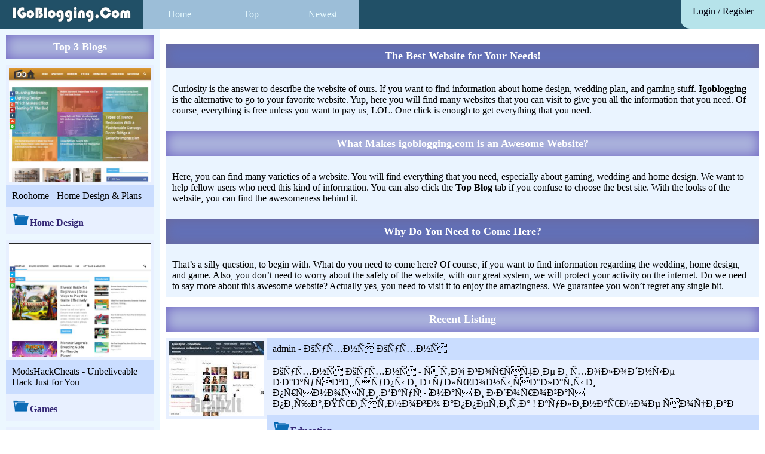

--- FILE ---
content_type: text/html; charset=UTF-8
request_url: http://igoblogging.com/
body_size: 4264
content:
<html><head><title>Welcome to IGoBlogging - Informative Blog Directory</title><meta name="description" content="A new way of blog listing directory, submit your blog today and get free traffic & promotion"/><meta property="fb:app_id" content="732097120306041"/>
	<meta property="og:url" content="https://igoblogging.com"/>
    <meta property="og:type" content="article"/>
	<meta property="og:title" content="Welcome to IGoBlogging - Informative Blog Directory"/>
	<meta property="og:description" content="A new way of blog listing directory, submit your blog today and get free traffic & promotion"/>
	<meta property="og:image" content="https://igoblogging.com/images/splash.jpg"/><link rel="shortcut icon" href="https://igoblogging.com/favicon.ico" type="image/x-icon"/>
	<link rel="stylesheet" href="https://igoblogging.com/style.css" type="text/css"/><meta name="google-site-verification" content="DQbajXRFvc1xkxIysSndGDxFAuO_wxRvUi5btPD3xi8" /><meta name="viewport" content="width=device-width, initial-scale=1"><script src="https://ajax.googleapis.com/ajax/libs/jquery/3.1.1/jquery.min.js"></script>
	<script src="https://igoblogging.com/main.js"></script>
	<script src="https://www.google.com/recaptcha/api.js" async defer></script></head><body><div class="topbar"><div class="logo"><img src="https://igoblogging.com/images/logo.png"/></div><ul class="menutop"><li><a href="/">Home</a></li><li><a href="https://igoblogging.com/topblog/">Top</a></li><li><a href="https://igoblogging.com/newest/">Newest</a></li></ul><div id="loginregister" class="loginregister">Login / Register</div></div><div class="container"><div class="sidebar"><div class="widget1">Top 3 Blogs</div><div class="listblog"><div class="row"><div class="screenshot" style="text-align:center;"><a href="https://igoblogging.com/home-design/visit/15"><img src="https://igoblogging.com/images/screenshot/roohomecom-805658859.jpg"/></a></div><div id="detail" class="detail"><div class="detail1">Roohome - Home Design & Plans</div><div class="detail2"><img src="https://igoblogging.com/images/category.png"/><a class="linkcategory" href="https://igoblogging.com/category/home-design/">Home Design</a></div></div></div><div class="row"><div class="screenshot" style="text-align:center;"><a href="https://igoblogging.com/games/visit/24"><img src="https://igoblogging.com/images/screenshot/modshackcheatscom-967587819.jpg"/></a></div><div id="detail" class="detail"><div class="detail1">ModsHackCheats - Unbeliveable Hack Just for You</div><div class="detail2"><img src="https://igoblogging.com/images/category.png"/><a class="linkcategory" href="https://igoblogging.com/category/games/">Games</a></div></div></div><div class="row"><div class="screenshot" style="text-align:center;"><a href="https://igoblogging.com/games/visit/23"><img src="https://igoblogging.com/images/screenshot/cheathackdownloadcom-874418629.jpg"/></a></div><div id="detail" class="detail"><div class="detail1">Cheathackdownload - Find Out The Best Hack & Cheats Here</div><div class="detail2"><img src="https://igoblogging.com/images/category.png"/><a class="linkcategory" href="https://igoblogging.com/category/games/">Games</a></div></div></div></div></div><div class="content"><div class="isi"><h2 class="widget2">The Best Website for Your Needs!</h2>
		<p>Curiosity is the answer to describe the website of ours. If you want to find information about home design, wedding plan, and gaming stuff. <strong>Igoblogging</strong> is the alternative to go to your favorite website. Yup, here you will find many websites that you can visit to give you all the information that you need. Of course, everything is free unless you want to pay us, LOL. One click is enough to get everything that you need.</p>
		<h2 class="widget1">What Makes igoblogging.com is an Awesome Website?</h2>
		<p>Here, you can find many varieties of a website. You will find everything that you need, especially about gaming, wedding and home design. We want to help fellow users who need this kind of information. You can also click the <strong>Top Blog</strong> tab if you confuse to choose the best site. With the looks of the website, you can find the awesomeness behind it.</p>
		<h2 class="widget2">Why Do You Need to Come Here?</h2>
		<p>That’s a silly question, to begin with. What do you need to come here? Of course, if you want to find information regarding the wedding, home design, and game. Also, you don’t need to worry about the safety of the website, with our great system, we will protect your activity on the internet. Do we need to say more about this awesome website? Actually yes, you need to visit it to enjoy the amazingness. We guarantee you won’t regret any single bit.</p></div><div class="widget1">Recent Listing</div><div class="listblog"><div class="row flex"><div class="screenshot" style="text-align:center;"><a href="https://igoblogging.com/education/visit/84"><img src="https://igoblogging.com/images/screenshot/wwwkitchen-kitchenru-446534781.jpg"/></a></div><div id="detail" class="detail"><div class="detail1">admin - ÐšÑƒÑ…Ð½Ñ ÐšÑƒÑ…Ð½Ñ</div><div class="detail2">ÐšÑƒÑ…Ð½Ñ ÐšÑƒÑ…Ð½Ñ - ÑÑ‚Ð¾ Ð³Ð¾Ñ€ÑÑ‡Ð¸Ðµ Ð¸ Ñ…Ð¾Ð»Ð¾Ð´Ð½Ñ‹Ðµ Ð·Ð°ÐºÑƒÑÐºÐ¸,ÑÑƒÐ¿Ñ‹ Ð¸ Ð±ÑƒÐ»ÑŒÐ¾Ð½Ñ‹,ÑÐ°Ð»Ð°Ñ‚Ñ‹ Ð¸ Ð¿Ñ€ÑÐ½Ð¾ÑÑ‚Ð¸.Ð’ÐºÑƒÑÐ½Ð°Ñ Ð¸ Ð·Ð´Ð¾Ñ€Ð¾Ð²Ð°Ñ Ð¿Ð¸Ñ‰Ð°,ÐŸÑ€Ð¸ÑÑ‚Ð½Ð¾Ð³Ð¾ Ð°Ð¿Ð¿ÐµÑ‚Ð¸Ñ‚Ð° ! ÐºÑƒÐ»Ð¸Ð½Ð°Ñ€Ð½Ð¾Ðµ ÑÐ¾Ñ†Ð¸Ð°Ð</div><div class="detail1"><img src="https://igoblogging.com/images/category.png"/><a class="linkcategory" href="https://igoblogging.com/category/education/">Education</a></div><div class="detail2">Russian</div><div class="detail1"><a class="button1" href="https://igoblogging.com/education/visit/84">Visit</a></div><div class="listsosmed"><div class="icon"><a href="https://www.facebook.com/Povorskoy/"><img src="https://igoblogging.com/images/icon/facebook.jpg"/></a></div><div class="icon"><a href="@Ganin_Dmitry"><img src="https://igoblogging.com/images/icon/twitter.jpg"/></a></div><div class="icon"><a href="https://plus.google.com/+Ð”ÐœÐ˜Ð¢Ð Ð˜Ð™Ð“ÐÐÐ˜ÐÐ”"><img src="https://igoblogging.com/images/icon/gplus.jpg"/></a></div><div class="icon"><a href="https://ru.pinterest.com/08cp43fvelnsejd/"><img src="https://igoblogging.com/images/icon/pinterest.jpg"/></a></div></div></div></div><div class="row flex"><div class="screenshot" style="text-align:center;"><a href="https://igoblogging.com/internet-marketing/visit/68"><img src="https://igoblogging.com/images/screenshot/wwwid-bentoniteclaycom-189803793.jpg"/></a></div><div id="detail" class="detail"><div class="detail1">Bentonite Clay Indonesia - Bentonite Clay Indonesia, Murah dan Berkualitas</div><div class="detail2">Bentonite Clay Indonesia is a provider of bentonite clay products with low price, but with the best quality. The type of Bentonite provided is the type used for cosmetics and health as an alternative cosmetic ingredient which contains chemical elements th</div><div class="detail1"><img src="https://igoblogging.com/images/category.png"/><a class="linkcategory" href="https://igoblogging.com/category/internet-marketing/">Internet Marketing</a></div><div class="detail2">Indonesian</div><div class="detail1"><a class="button1" href="https://igoblogging.com/internet-marketing/visit/68">Visit</a></div><div class="listsosmed"><div class="icon"><a href="http://web.facebook.com/idbentoniteclay"><img src="https://igoblogging.com/images/icon/facebook.jpg"/></a></div><div class="icon"><a href="https://www.twitter.com/idbentoniteclay"><img src="https://igoblogging.com/images/icon/twitter.jpg"/></a></div></div></div></div><div class="row flex"><div class="screenshot" style="text-align:center;"><a href="https://igoblogging.com/internet-marketing/visit/66"><img src="https://igoblogging.com/images/screenshot/communitycryptoadseu-638024510.jpg"/></a></div><div id="detail" class="detail"><div class="detail1">Crypto ADS Community - Marketing & Small Business Community for Marketers</div><div class="detail2">Marketing of products and services through the use of digital technologies, mainly through the internet, including mobile phones and other digital medium falls under the umbrella of digital marketing.

The tutorial and post on our marketing community ex</div><div class="detail1"><img src="https://igoblogging.com/images/category.png"/><a class="linkcategory" href="https://igoblogging.com/category/internet-marketing/">Internet Marketing</a></div><div class="detail2">English</div><div class="detail1"><a class="button1" href="https://igoblogging.com/internet-marketing/visit/66">Visit</a></div><div class="listsosmed"><div class="icon"><a href="https://www.facebook.com/Crypto-Ads-175107326604177/"><img src="https://igoblogging.com/images/icon/facebook.jpg"/></a></div><div class="icon"><a href="https://twitter.com/Cryptoads_SEO"><img src="https://igoblogging.com/images/icon/twitter.jpg"/></a></div><div class="icon"><a href="https://plus.google.com/u/0/+CryptoAdsSEO"><img src="https://igoblogging.com/images/icon/gplus.jpg"/></a></div><div class="icon"><a href="https://www.pinterest.de/cryptoads/"><img src="https://igoblogging.com/images/icon/pinterest.jpg"/></a></div></div></div></div><div class="row flex"><div class="screenshot" style="text-align:center;"><a href="https://igoblogging.com/games/visit/62"><img src="https://igoblogging.com/images/screenshot/wwwrawrflashcom-715354579.jpg"/></a></div><div id="detail" class="detail"><div class="detail1">Rawr Flash - Rawr Flash</div><div class="detail2">All type of games and free!</div><div class="detail1"><img src="https://igoblogging.com/images/category.png"/><a class="linkcategory" href="https://igoblogging.com/category/games/">Games</a></div><div class="detail2">Portuguese</div><div class="detail1"><a class="button1" href="https://igoblogging.com/games/visit/62">Visit</a></div><div class="listsosmed"><div class="icon"><a href="rawrflash"><img src="https://igoblogging.com/images/icon/twitter.jpg"/></a></div></div></div></div><div class="row flex"><div class="screenshot" style="text-align:center;"><a href="https://igoblogging.com/search-engine-optimization/visit/52"><img src="https://igoblogging.com/images/screenshot/trick-seoblogspotcom-513452008.jpg"/></a></div><div id="detail" class="detail"><div class="detail1">Trick SEO - Dapatkan Tips & Guide Seputar SEO</div><div class="detail2">Hanya disini anda dapat mencari tahu tentang tips dan trick dari SEO</div><div class="detail1"><img src="https://igoblogging.com/images/category.png"/><a class="linkcategory" href="https://igoblogging.com/category/search-engine-optimization/">Search Engine Optimization</a></div><div class="detail2">Indonesian</div><div class="detail1"><a class="button1" href="https://igoblogging.com/search-engine-optimization/visit/52">Visit</a></div><div class="listsosmed"></div></div></div><div class="row flex"><div class="screenshot" style="text-align:center;"><a href="https://igoblogging.com/entertainment/visit/51"><img src="https://igoblogging.com/images/screenshot/adrenallyntattosblogspotcoid-985964672.jpg"/></a></div><div id="detail" class="detail"><div class="detail1">Adrenallyn Tattos - The Best Tattos Idea for Everyone</div><div class="detail2">The best place to look for tattoo design for you</div><div class="detail1"><img src="https://igoblogging.com/images/category.png"/><a class="linkcategory" href="https://igoblogging.com/category/entertainment/">Entertainment</a></div><div class="detail2">English</div><div class="detail1"><a class="button1" href="https://igoblogging.com/entertainment/visit/51">Visit</a></div><div class="listsosmed"></div></div></div><div class="row flex"><div class="screenshot" style="text-align:center;"><a href="https://igoblogging.com/games/visit/50"><img src="https://igoblogging.com/images/screenshot/onhackcheatscom-999138922.jpg"/></a></div><div id="detail" class="detail"><div class="detail1">OnHackCheats - Online Hack and Cheats</div><div class="detail2">Hack your favorite game within a minute with our hack tool generator. Find out what game do you want to hack by visiting our website.</div><div class="detail1"><img src="https://igoblogging.com/images/category.png"/><a class="linkcategory" href="https://igoblogging.com/category/games/">Games</a></div><div class="detail2">English</div><div class="detail1"><a class="button1" href="https://igoblogging.com/games/visit/50">Visit</a></div><div class="listsosmed"><div class="icon"><a href="https://www.facebook.com/Onhackcheats-Tips-and-Trick-to-Play-Games-1087445434733810/"><img src="https://igoblogging.com/images/icon/facebook.jpg"/></a></div><div class="icon"><a href="https://twitter.com/onhackcheats"><img src="https://igoblogging.com/images/icon/twitter.jpg"/></a></div></div></div></div><div class="row flex"><div class="screenshot" style="text-align:center;"><a href="https://igoblogging.com/games/visit/49"><img src="https://igoblogging.com/images/screenshot/roohackcom-983712679.jpg"/></a></div><div id="detail" class="detail"><div class="detail1">Roohack - Always Find a New Way</div><div class="detail2">If you would learning about how to hack a game you must visit my website to get more information.</div><div class="detail1"><img src="https://igoblogging.com/images/category.png"/><a class="linkcategory" href="https://igoblogging.com/category/games/">Games</a></div><div class="detail2">English</div><div class="detail1"><a class="button1" href="https://igoblogging.com/games/visit/49">Visit</a></div><div class="listsosmed"><div class="icon"><a href="https://www.facebook.com/RooHack-The-Great-Tips-Trick-220978775054047/"><img src="https://igoblogging.com/images/icon/facebook.jpg"/></a></div><div class="icon"><a href="https://twitter.com/RooRoohack"><img src="https://igoblogging.com/images/icon/twitter.jpg"/></a></div></div></div></div><div class="row flex"><div class="screenshot" style="text-align:center;"><a href="https://igoblogging.com/personal/visit/48"><img src="https://igoblogging.com/images/screenshot/bringyourboomerscom-246025493.jpg"/></a></div><div id="detail" class="detail"><div class="detail1">BringYourBoomers - Sharing is Caring</div><div class="detail2">Share anything you want only on my website today!</div><div class="detail1"><img src="https://igoblogging.com/images/category.png"/><a class="linkcategory" href="https://igoblogging.com/category/personal/">Personal</a></div><div class="detail2">English</div><div class="detail1"><a class="button1" href="https://igoblogging.com/personal/visit/48">Visit</a></div><div class="listsosmed"></div></div></div><div class="row flex"><div class="screenshot" style="text-align:center;"><a href="https://igoblogging.com/personal/visit/47"><img src="https://igoblogging.com/images/screenshot/harry2gcom-182043207.jpg"/></a></div><div id="detail" class="detail"><div class="detail1">Harry2G - Place to share your ideas!</div><div class="detail2">C'mon visit my website and share everything to anyone!</div><div class="detail1"><img src="https://igoblogging.com/images/category.png"/><a class="linkcategory" href="https://igoblogging.com/category/personal/">Personal</a></div><div class="detail2">English</div><div class="detail1"><a class="button1" href="https://igoblogging.com/personal/visit/47">Visit</a></div><div class="listsosmed"></div></div></div></div></div></div><div class="footer">&copy; 2017 by IGoBlogging<div class="menufooter"><a href="https://igoblogging.com/contact/">Contact</a><a href="https://igoblogging.com/aboutus/">About Us</a><a href="https://igoblogging.com/privacypolicy/">Privacy Policy</a><a href="https://igoblogging.com/termsofservice/">Terms of Service</a></div></div><div id="poplogin" style="display: none;" data-pos="hide" class="popup"><div class="container"><form class="formulir wlogin" id="formlogin">
	<div class="widget1">Login</div>
	<p>Username: </br><input type="text" name="username" required/></p>
	<p>Password: </br><input type="password" name="password" required/></p>
	<button id="tmblogin">Login</button></form><div class="vsep"></div><div><form class="formulir wregister" id="formregister">
	<div class="widget1">Register</div>
	<p>Email: </br><input id="email" type="text" name="email" required/></p>
	<p><input type="checkbox" style="width:auto;" required/> I agree of terms and service of IGoBlogging.</p>
	<button id="tmbregister">Register</button>
	</form><form class="formulir wregister" id="formregistermail">
	<div class="widget1">Resend Registration Mail</div>
	<p>Email: </br><input type="text" name="email" required/></p>
	<button>Resend</button>
	</form></div></div></div><script defer src="https://static.cloudflareinsights.com/beacon.min.js/vcd15cbe7772f49c399c6a5babf22c1241717689176015" integrity="sha512-ZpsOmlRQV6y907TI0dKBHq9Md29nnaEIPlkf84rnaERnq6zvWvPUqr2ft8M1aS28oN72PdrCzSjY4U6VaAw1EQ==" data-cf-beacon='{"version":"2024.11.0","token":"efad0fef288c4d259cd7320f524e3550","r":1,"server_timing":{"name":{"cfCacheStatus":true,"cfEdge":true,"cfExtPri":true,"cfL4":true,"cfOrigin":true,"cfSpeedBrain":true},"location_startswith":null}}' crossorigin="anonymous"></script>
</body></html>

--- FILE ---
content_type: text/css
request_url: https://igoblogging.com/style.css
body_size: 2925
content:
body{
	margin: 0;
}

.footer{
    background: #447a80;
    box-shadow: inset 0 10px 20px 5px #295f51;
    padding: 10px;
    color: #fff;
    text-align: center;
    font-family: monospace;
}

.menutop li{
    float: left;
    display: block;
    width: 120px;
    background: #9cbed8;
	transition: 0.2s;
}

.menutop li:hover{
	background: #39709a;
	transition: 0.2s;
}

.menutop li a{
	display: block;
    text-decoration: none;
    color: #e8fbff;
    padding: 15px 0;
    text-align: center;
}

.menusidebar{
	list-style: none;
    margin: 0;
    padding: 0;
}

.menusidebar li{
    display: block;
    width: 100%;
    background: #a7d4e8;
	transition: 0.4s;
}

.menusidebar li:hover{
	background: #d1e7f1;
	transition: 0.4s;
}

.menusidebar li a{
	display: block;
    text-decoration: none;
    color: #0a5c6d;
    padding: 10px 0;
    text-align: center;
}

.menufooter{
	display: inline;
    margin: 0 20px;
}

.menufooter a{
	text-decoration: none;
    display: inline-block;
    padding: 0 10px;
    color: #bffbcc;
	transition: 0.2s;
}

.menufooter a:hover{
	color: #fff;
	transition: 0.2s;
}

.menuuser .content-menu{
    display: none;
    position: absolute;
    margin: 10px 5px;
    background-color: #f9f9f9;
    min-width: 200px;
    box-shadow: 0px 8px 16px 0px rgba(0,0,0,0.2);
    z-index: 1;
}

.menuuser:hover .content-menu{
	display: block;
	cursor: pointer;
}

.menuuser .content-menu a{
	display: block;
	background: #ebefff;
	text-decoration: none;
	color: #000;
	padding: 10px 0;
	text-align: center;
	transition: 0.3s;
}

.menuuser .content-menu a:hover{
	background: #fff;
	transition: 0.3s;
}

/*manage blog section*/
.manageblog{
	display: block;
	width: 90%;
	margin: auto;
}

.manageblog .element{
	width: 200px;
    margin: 5px;
	display: inline-block;
}

.manageblog .element .box-title{
    text-align: center;
    padding: 10px;
    box-sizing: border-box;
    font-weight: bold;
    background: #abc0ff;
    color: #272e40;
    height: 90px;
}

.manageblog .element .box a{
    width: 100%;
    background: #2c468e;
    border: none;
    padding: 10px 0;
    box-shadow: inset 0 10px 10px #506bb5;
    color: #fff;
    font-weight: bold;
    transition: 0.3s;
    display: block;
    text-align: center;
	text-decoration: none;
}

.manageblog .element .box a:hover{
    width: 100%;
    background: #0b183e;
    box-shadow: inset 0 10px 10px #152c6b;
    color: #fff;
    transition: 0.3s;
}

.loginregister{
	float: right;
    display: block;
    width: 200px;
    text-align: center;
    padding: 10px 0;
    background: #b6e3ea;
    color: #020110;
    border-radius: 0 0 0 15px;
	text-decoration: none;
	transition: 0.4s;
}

.loginregister:hover{
	background: #000000;
	color: #fff;
	transition: 0.4s;
	cursor: pointer;
}

.content .isi{
	background: #eaf4ff;
}

.content .isi p{
	padding: 10px;
}

.content .viewblogcode{
	padding: 10px;
    background: #899dd8;
    color: #1a0250;
}

.formulir{
	margin: 10px;
}

.formulir input[type=text]{
	padding: 5px 10px;
    border-radius: 10px;
    border: solid 1px #844747;
    width: 100%;
}

.formulir input[type=password]{
	padding: 5px 10px;
    border-radius: 10px;
    border: solid 1px #844747;
    width: 100%;
}

.formulir input:read-only{
	background: #dcdcf1;
	cursor: not-allowed;
}

.formulir select{
	padding: 5px 10px;
    border-radius: 10px;
    border: solid 1px #844747;
    width: 100%;
}

.formulir textarea{
	padding: 5px 10px;
    border-radius: 10px;
    border: solid 1px #844747;
    width: 100%;
}

.formulir button{
	width: 100%;
    padding: 5px 0;
    background: #bbcce2;
    border: solid 2px #6578ab;
    border-radius: 10px;
    font-weight: bold;
    color: #1a143c;
	transition: 0.2s;
}

.formulir .horz{
	display: flex;
	background: #c0bde4;
    padding: 10px 10px;
    border-bottom: dotted 1px #fff;
}

.formulir .notif{
	background: #9087d8;
    padding: 10px;
	color: #1b0021;
	border-bottom: dotted 1px #fff;
}

.formulir .type{
	width: 30%;
}

.formulir .form{
	width: 70%;
}

.formulir button:hover{
	background: #6786af;
	transition: 0.2s;
}

.formulir .side{
	width: 100%;
    margin: 0 10px;
}

.formulir .viewblogcode{
	background: #c0bde4;
    padding: 10px;
    border-bottom: dotted 1px #fff;
}

.listsosmed{
	margin: 10px;
	display: flex;
}

.listsosmed .icon{
	margin: 5px;
}

.socialcount{
	margin: 10px 0;
}

.socialcount .facebook{
	background: #5574d0;
	display: flex;
}

.socialcount .gplus{
	background: #d4514a;
	display: flex;
}

.socialcount .pinterest{
	background: #a04343;
	display: flex;
}

.socialcount .linkedin{
	background: #4a6fb5;
	display: flex;
}

.socialcount .stumbleupon{
	background: #eb4924;
	display: flex;
}

.socialcount .tipe{
	padding: 10px 0;
	width: 40%;
	text-align: center;
	color: #fff;
	font-weight: bold;
}

.socialcount .isi{
	background: #f7eded;
	padding: 10px 0;
	text-align: center;
	width: 60%;
}

.feedtitle{
	background: #53789a;
    padding: 10px 10px;
    font-weight: bold;
    color: #fff;
    text-align: center;
}

.feeddate{
	float: right;
    background: #00446d;
    padding: 5px 15px;
    border-radius: 0 0 0 10px;
    color: #fff;
}

.feeddesc{
	background: #eef9ff;
    padding: 10px;
}

.authorbox{
	background: #dadbff;
}

.authorbox .authorlink{
	text-decoration: none;
    color: #883b3b;
    font-weight: bold;
	cursor: pointer;
}

.viewblogcode .info{
	padding: 10px;
}

.viewblogcode textarea{
	width: 100%;
    height: 75px;
}

.notifreg{
	background: #4f6a86;
    padding: 10px 0;
    text-align: center;
    color: #e3f8ff;
}

.notifreg a{
	text-decoration: none;
    color: #fff;
    padding: 5px 10px;
    background: #759c9c;
    border-radius: 5px;
	transition: 0.2s;
}

.notifreg a:hover{
	background: #651d88;
	transition: 0.2s;
}

.vsep{
	width: 5px;
    background: #ffffff;
    border-radius: 10px;
}

.widget1{
	background: #aab2dc;
    padding: 10px;
    font-size: 18px;
    text-align: center;
    color: #fff;
    box-shadow: inset 0 0 20px #6e63c3;
    font-weight: bold;
}

.widget2{
    background: #6270b7;
    padding: 10px;
    font-size: 18px;
    text-align: center;
    color: #fff;
	box-shadow: inset 0 0 20px #6b689a;
    font-weight: bold;
}

.notification{
	background: #87b3da;
    padding: 10px;
    text-align: center;
    color: #fffce5;
    font-family: cursive;
    font-size: 14px;
}

.notificationfly{
	position: fixed;
	top: 0;
	z-index: 9999;
	background: #87b3da;
    padding: 10px;
    text-align: center;
    color: #fffce5;
	width: 100%;
    font-family: cursive;
    font-size: 14px;
	box-sizing: border-box;
}

.list1{
	background: #fff;
    margin: 10px;
    padding: 20px 30px;
    border-radius: 20px;
}

.box1{
	background: #fff;
    padding: 10px 0;
    text-align: center;
    font-weight: bold;
}

.box-content1{
	background: #c0bde4;
    margin: 10px 0;
}

.box-content1 p{
	padding: 0px 10px;
}

.row{
	margin: 10px 0;
}

.row .detail1{
	background: #caddff;
    padding: 10px;
	box-sizing: border-box;
	width: 100%;
}

.row .screenshot img{
	width: 100%;
	max-width: 500px;
    border: solid 5px #e8f0ff;
	box-sizing: border-box;
}

.linkcategory{
    color: #342775;
    text-decoration: none;
    font-weight: bold;
}

.row .detail2{
	background: #e8f0ff;
    padding: 10px;
	box-sizing: border-box;
	width: 100%;
}

.blog-detail{
	width: 100%;
}

.blog-detail .visit{
	width: 200px;
    background: #162250;
    display: block;
    margin: auto;
    border-radius: 15px;
    text-decoration: none;
    color: #fff;
    padding: 10px;
    text-align: center;
    font-weight: bold;
    box-shadow: inset 0 0 20px #a79fd0;
	transition: 0.3s;
}

.blog-detail .visit:hover{
	background: #337330;
    box-shadow: inset 0 0 20px #bee8c4;
	transition: 0.3s;
}

.blog-detail .box-detail1{
	padding: 10px;
    width: 100%;
    margin: auto;
    box-sizing: border-box;
}

.blog-detail .box-detail1 .traffic{
    background: #e3f3f2;
    padding: 5px 10px;
    border-bottom: dotted 1px #fff;
}

.blog-detail .box-detail1 .title{
    background: #adc6e6;
    padding: 10px;
    text-align: center;
    font-weight: bold;
    box-shadow: inset 0 2px 20px 8px #83a0c7;
}

.blog-detail .box-detail1 .title2{
	background: #293e79;
	padding: 10px;
	color: #c7d5ff;
    text-align: center;
    font-weight: bold;
    box-shadow: inset 0 2px 20px 8px #21426f;
}

.blog-detail .box-detail1 .isi{
    background: #effcff;
    padding: 10px;
}

.blog-detail .box-detail1 .top{
	border-top: solid 2px #59629e;
}

.blog-detail .box-detail1 .rank{
	text-align: center;
    background: #100b4e;
    color: #fff;
    padding: 10px;
    border-radius: 15px;
    box-shadow: inset 0 0 20px 5px #48348e;
    font-weight: bold;
}

.hbox-detail1{
	display: flex;
	background: #fff;
	border-right: solid 2px #7168b1;
	border-left: solid 2px #7168b1;
	border-bottom: solid 2px #7168b1;
	box-sizing: border-box;
}

.center{
	text-align: center;
}
.center img{
	max-width: 100%;
    margin: auto;
}

.button1{
	display: block;
    background: #363367;
    width: 120px;
    padding: 10px 0;
    text-align: center;
    text-decoration: none;
    color: #fff;
    border-radius: 20px;
	margin: 5px;
	transition: 0.3s;
}

.button1:hover{
	background: #070527;
	transition: 0.3s;
}

.center{
	text-align: center;
}

.imgmax{
    max-width: 500px;
    margin: 0 auto;
}

/*media function*/
@media (min-width:0px) and (max-width:759px){
	.box-detail1 .title-h{
		background: #adc6e6;
		padding: 10px;
		text-align: center;
		font-weight: bold;
		box-shadow: inset 0 2px 20px 8px #83a0c7;
	}

	.box-detail1 .isi-h{
		background: #effcff;
		padding: 10px;
	}
	.authorbox .detail{
		width: 100%;
		padding: 10px;
		box-sizing: border-box;
	}
	
	.authorbox .avatar{
		padding: 10px 0 10px 10px;
		width: 200px;
		margin: auto;
	}
	.authorbox .avatar img{
		width: 100%;
	}
	.hbox-detail1 .title{
		display: inline-block;
		width: 20%;
		padding: 10px;
		border-right: solid 2px #7168b1;
		background: #aeaae4;
	}
	.hbox-detail1 .isi{
		display: inline-block;
		width: 80%;
		padding: 10px;
	}
	.bloglist{
		margin: 10px 0;
		display: block;
	}
	.bloglist .element{
		background: #7977a9;
		padding: 10px 0;
		border-radius: 15px;
		margin: 5px;
		display: flex;
	}
	.bloglist .element .detail{
		display: block;
		width: 100%;
		margin-right: 10px;
	}
	.bloglist .element .screenshot{
		text-align: center;
		width: 50%;
	}
	.bloglist .element .screenshot img{
		width: 90%;
	}
	.bloglist .element .name{
		width: 100%;
		padding: 10px;
		background: #c0bde4;
		text-align: center;
		color: #3c3665;
		box-sizing: border-box;
	}
	.bloglist .element .rank{
		width: 100%;
		font-weight: bold;
		background: #b2acce;
		padding: 10px 0;
		text-align: center;
		cursor: context-menu;
		box-sizing: border-box;
	}
	.menuuser{
		width: 100%;
		padding: 10px 0;
		text-align: center;
		background: #0a2e44;
		cursor: pointer;
	}
	.menutop{
		list-style: none;
		margin: 0;
		padding: 0;
		width: 100%;
	    background: #9cbed8;
		height: 40px;
	}
	.topbar .logo{
		padding: 10px 20px;
		text-align: center;
		width: 100%;
		box-sizing: border-box;
	}
	.popup{
		position: fixed;
		top: 0px;
		width: 100%;
		height: 100%;
		z-index: 9998;
		background: #7a87b9;
		overflow-y: scroll;
		padding: 15px;
		box-sizing: border-box;
	}
	.topbar{
		background: #215067;
		color: #fff;
	}
	.row .detail{
		width: 100%;
	}
	.wlogin{
		width: 90%;
		margin: 10px auto;
		color: #fff;
		font-weight: bold;
		font-family: monospace;
		font-size: 15px;
	}

	.wregister{
		width: 90%;
		margin: 10px auto;
		color: #fff;
		font-weight: bold;
		font-family: monospace;
		font-size: 15px;
	}
	.container{
		display: block;
	}
	.content{
		width: 100%;
		min-height: 100%;
		background: #ffffff;
		padding: 10px;
		box-sizing: border-box;
	}
	.sidebar{
		width: 100%;
		background: #ecf7ff;
		padding: 10px;
		height: auto;
		box-sizing: border-box;
	}
	.flex{
		display: block;
	}
	.w20{
		width: 100%;
	}

	.w30{
		width: 100%;
	}

	.w40{
		width: 100%;
	}

	.w50{
		width: 100%;
	}

	.w60{
		width: 100%;
	}

	.w70{
		width: 100%;
	}

	.w80{
		width: 100%;
	}
}

@media (min-width:760px) and (max-width:3560px){
	.box-detail1 .title-h{
		background: #adc6e6;
		padding: 10px;
		text-align: center;
		font-weight: bold;
		width: 30%;
		display: inline-block;
		box-sizing: border-box;
		border-bottom: solid 2px #59629e;
		border-left: solid 2px #59629e;
	}

	.box-detail1 .isi-h{
		background: #effcff;
		padding: 10px;
		width: 70%;
		display: inline-block;
		box-sizing: border-box;
		border-bottom: solid 2px #59629e;
		border-left: solid 2px #59629e;
		border-right: solid 2px #59629e;
	}	
	.authorbox .detail{
		width: 100%;
		padding: 10px;
		box-sizing: border-box;
	}
	.authorbox .avatar{
		padding: 10px 0 10px 10px;
		width: 200px;
	}
	.authorbox .avatar img{
		width: 100%;
	}
	.hbox-detail1 .title{
		display: inline-block;
		width: 20%;
		padding: 10px;
		border-right: solid 2px #7168b1;
		background: #aeaae4;
	}
	.hbox-detail1 .isi{
		display: inline-block;
		width: 80%;
		padding: 10px;
	}

	.bloglist{
		width: fit-content;
		margin: 10px auto;
	}
	.bloglist .element{
		background: #7977a9;
		padding: 10px 0;
		border-radius: 15px;
		margin: 5px;
		display: inline-block;
	}
	.bloglist .element .detail{
		display: flex;
	}
	.bloglist .element .screenshot{
		text-align: center;
		width: 200px;
		height: 144px;
	}
	.bloglist .element .screenshot img{
		width: 90%;
	}
	.bloglist .element .screenshot img:hover{
		opacity: 0.5;
		border: solid 5px #dcdcf5;
		box-sizing: border-box;
		transition: 0.3s;
	}
	.bloglist .element .name{
		width: 60%;
		padding: 10px;
		background: #c0bde4;
		text-align: center;
		color: #3c3665;
		font-size: 12px;
	}
	.bloglist .element .rank{
		width: 40%;
		font-weight: bold;
		background: #b2acce;
		padding: 10px 0;
		text-align: center;
		cursor: context-menu;
	}
	.menuuser{
		width: 30%;
		padding: 15px 0;
		text-align: center;
		background: #0a2e44;
		cursor: pointer;
	}
	.menutop{
		list-style: none;
		margin: 0;
		padding: 0;
		width: 100%;
	}
	.topbar .logo{
		padding: 10px 20px;
		box-sizing: border-box;
	}
	.popup{
		position: fixed;
		top: 100px;
		left: 25%;
		width: 50%;
		max-height: 500px;
		z-index: 9999;
		background: #7a87b9;
		border-radius: 15px;
		padding: 15px;
		box-sizing: border-box;
	}
	.topbar{
		background: #215067;
		display: flex;
		color: #fff;
	}
	.row .detail{
		width: 100%;
	}
	.wlogin{
		width: 300px;
		color: #fff;
		font-weight: bold;
		font-family: monospace;
		font-size: 15px;
	}

	.wregister{
		width: 300px;
		color: #fff;
		font-weight: bold;
		font-family: monospace;
		font-size: 15px;
	}
	.container{
		display: flex;
	}
	.content{
		width: 80%;
		min-height: 100%;
		background: #ffffff;
		padding: 10px;
	}
	.sidebar{
		width: 20%;
		background: #ecf7ff;
		padding: 10px;
		height: auto;
	}
	.flex{
		display: flex;
	}
	.w20{
		width: 10%;
	}

	.w30{
		width: 30%;
	}

	.w40{
		width: 40%;
	}

	.w50{
		width: 50%;
	}

	.w60{
		width: 60%;
	}

	.w70{
		width: 70%;
	}

	.w80{
		width: 80%;
	}
}

--- FILE ---
content_type: text/javascript
request_url: https://igoblogging.com/main.js
body_size: 1845
content:
var linkbased = "https://igoblogging.com";
var strprocess = "Processing the data..";
var strdone = "Your data has been processed.";
var strfailed = "Something went wrong, please try again or contact administrator";
var strpassnotmatch = "Your password combination does not same!"
var strmaildone = "Mail sent, if you don't receive on your Inbox, check your spam message!";
var strmailfailed = "Failed processing the data, make sure you enter a correct e-mail."
var strregistrationcheckmail = "Please check your mail";
var strresendmail = "An email has been dispatched to your email address, please check it further!";

var strcheck = "checking..";
var strcheckurlprog = "checking your url..";
var strcheckurlfailed = "please fix your url";
var strcheckurlsuccess = "successfully checked!";

$(document).ready(function(){
	$("#loginregister").click(function(){
		var object = $("#poplogin");
		var datapos = object.attr('data-pos');
		if(datapos=="hide"){
			object.html(poplogin);
			object.show(500);
			object.attr('data-pos','show');
		}
		else{
			object.hide(500);
			object.attr('data-pos','hide');
		}
		$("#formregister").submit(function(e){
			var data = $(this).serialize();
			submitmailregistration(data);
			e.preventDefault();
		});
		$("#formlogin").submit(function(e){
			var data = $(this).serialize();
			submitlogin(data);
			e.preventDefault();
		});
		$("#formregistermail").submit(function(e){
			var data = $(this).serialize();
			submitmailresend(data);
			e.preventDefault();
		});
	});
	$("#formregisternext").submit(function(e){
		var data = $(this).serialize();
		submitregistration(data)
		e.preventDefault();
	});
	$("#tmblogout").click(function(e){
		submitlogout();
		e.preventDefault();
	});
	$("#formaddblog").submit(function(e){
		var data = $(this).serialize();
		submitblog(data);
		e.preventDefault();
	})
	$("#inputurl").change(function(e){
		var data = $(this).serialize();
		var object = $(this);
		checkinput(data,object,"checkurl");
		e.preventDefault();
	});
	$("#inputusername").change(function(e){
		var data = $(this).serialize();
		var object = $(this);
		checkinput(data,object,"checkusername");
		e.preventDefault();
	});
	//to save pop login default
	var poplogin = $("#poplogin").html();
});

//open general submit
function submitmailregistration(data){
	var email = $("#email").val();
	grabnotification(strprocess,"loading")
	$.ajax({
		url: linkbased+'/core/bridge.php?f=mailregister',
		type: 'POST',
		cache: false,
		data: data,
		timeout: 3000,
		statusCode: {
			500: function(){
				grabnotification(strfailed,"update");
				return;
			},
			502: function(){
				grabnotification(strfailed,"update");
				return;
			},
		},
		success: function(result){
			if(result.length > 0){
				var myObj = JSON.parse(result);
				var status = myObj.status;
				var notification = myObj.notification;
				if(status=="success"){
					grabnotification(notification,"update");
					$("#formregister")[0].reset();
					$("#poplogin").html('<div class="box1">'+strregistrationcheckmail+': '+email+'</div>');
				}
				else{
					grabnotification(notification,"update");
				}
			}
			else{
				grabnotification(strfailed,"update");
			}
		}
	})
}

function submitregistration(data){
	grabnotification(strprocess,"loading");
	$.ajax({
		url: linkbased+'/core/bridge.php?f=submitregistration',
		cache: false,
		type: 'POST',
		data: data,
		timeout: 3000,
		statusCode:{
			500: function(){
				grabnotification(strfailed,"update");
				return;
			},
			502: function(){
				grabnotification(strfailed,"update");
				return;
			}
		},
		success: function(result){
			console.log(result);
			if(result.length > 0){
				var myObj = JSON.parse(result);
				var status = myObj.status;
				var notification = myObj.notification;
				if(status=="success"){
					grabnotification(notification,"update");
					window.location = linkbased;
				}
				else{
					grabnotification(notification,"update");
				}
			}
			else{
				grabnotification(strfailed,"update");
			}
		}
	})
}

function submitlogin(data){
	grabnotification(strprocess,"loading");
	$.ajax({
		url: linkbased+'/core/bridge.php?f=submitlogin',
		cache: false,
		type: 'POST',
		data: data,
		timeout: 3000,
		statusCode:{
			500: function(){
				grabnotification(strfailed,"update");
			},
			502: function(){
				grabnotification(strfailed,"update");
			}
		},
		success:function(result){
			console.log(result);
			if(result.length > 0){
				var myObj = JSON.parse(result);
				var status = myObj.status;
				var notification = myObj.notification;
				if(status=="success"){
					grabnotification(notification,"update");
					window.location = linkbased;
				}
				else if(status=="failed"){
					grabnotification(notification,"update");
				}
			}
			else{
				grabnotification(strfailed,"update");
			}
		}
	})
}

function submitlogout(){
	grabnotification(strprocess,"loading");
	$.ajax({
		url: linkbased+'/core/bridge.php?f=submitlogout',
		cache: false,
		type: 'POST',
		timeout: 3000,
		statusCode:{
			500: function(){
				grabnotification(strfailed,"update");
			},
			502: function(){
				grabnotification(strfailed,"update");
			}
		},
		success: function(result){
			if(result.length > 0){
				var myObj = JSON.parse(result);
				status = myObj.status;
				notification = myObj.notification;
				grabnotification(notification,"update");
				setTimeout(function(){
					window.location = linkbased;
				},1000);
			}
			else{
				grabnotification(strfailed,"update");
			}
		}
	})
}

function submitmailresend(data){
	grabnotification(strprocess,"loading");
	$.ajax({
		url: linkbased+'/core/bridge.php?f=registrationresend',
		cache: false,
		type: 'POST',
		data: data,
		timeout: 3000,
		statusCode:{
			500: function(){
				grabnotification(strfailed,"update");
			},
			502: function(){
				grabnotification(strfailed,"update");
			}
		},
		success:function(result){
			console.log(result);
			if(result.length > 0){
				var myObj = JSON.parse(result);
				var status = myObj.status;
				var notification = myObj.notification;
				if(status=="success"){
					grabnotification(notification,"update");
					$("#formregistermail")[0].reset();
					$("#poplogin").html('<div class="box1">'+strresendmail+'</div>')
				}
				if(status=="failed"){
					grabnotification(notification,"update");
				}
			}
			else{
				grabnotification(strfailed,"update");
			}
		}
	})
}

function submitblog(data){
	console.log("submit");
	grabnotification(strprocess,"loading");
	$.ajax({
		url: linkbased+'/core/bridge.php?f=addblog',
		cache: false,
		type: 'POST',
		data: data,
		timeout: 3000,
		statusCode:{
			500:function(){
				grabnotification(strfailed,"update");
			},
			502:function(){
				grabnotification(strfailed,"update");
			}
		},
		success:function(result){
			console.log(result);
			if(result.length > 0){
				var myObj = JSON.parse(result);
				var status = myObj.status;
				var notification = myObj.notification;
				if(status=="success"){
					grabnotification(notification,"update");
					$("#formaddblog")[0].reset();
				}
				else if(status=="failed"){
					grabnotification(notification,"update");
				}
			}
			else{
				grabnotification(strfailed,"update");
			}
		}
	})
}
//close general submit

//open general grab
function grabnotification(string,section){
	if(section=="loading"){
		var windowwidth = $(window).width();
		if(windowwidth > 759){
			$('<div id="notification" class="notification">'+string+'</div>').insertAfter(".topbar");
			$("#notification").hide();
			$("#notification").slideDown(500);
		}
		else{
			$('<div id="notification" class="notificationfly">'+string+'</div>').insertAfter(".topbar");
			$("#notification").hide();
			$("#notification").slideDown(500);
		}
	}
	if(section=="update"){
		$("#notification").html(string);
		setTimeout(function(){
			$("#notification").slideUp(500);
			setTimeout(function(){
				$("#notification").remove();
			},500);
		},2000);
	}
}
//close general grab

//open general check
function checkpassword(pass2){
	var pass1 = $("#pass1").val();
	if(pass1!=pass2){
		if($("#notifpassword").length==0){
			$('<div id="notifpassword">password does not match</div>').insertAfter("#pass2");
			$("#pass1").val("");
			$("#pass2").val("");
		}
	}
	if(pass1==pass2){
		if($("#notifpassword").length > 0){
			$("#notifpassword").remove();
		}
	}
}

function checkinput(data,object,dest){
	$('<div id="notif'+dest+'">'+strcheck+'</div>').insertAfter(object);
	$.ajax({
		url: linkbased+'/core/bridge.php?f='+dest,
		cache: false,
		type: 'POST',
		data: data,
		success: function(result){
			console.log(result);
			if(result.length > 0){
				var myObj = JSON.parse(result);
				var code = myObj.code;
				var notification = myObj.notification;
				var status = myObj.status;
				if(status=="success"){
					$(object).css({
						"background": "#e1ffe0",
					});
					$("#notif"+dest).html(notification);
				}
				else{
					$(object).css({
						"background": "#ffe0e0",
					});
					$("#notif"+dest).html(notification);
					$(object).val('');
				}
				//hide & remove notif
				setTimeout(function(){
					$("#notif"+dest).hide(500);
					setTimeout(function(){
						$("#notif"+dest).remove();
					},500);
				},2000);
			}
			else{
				return;
			}
		}
	})
}
//open general close

//open general func
function funccopytext(object){
	var text_val=eval(object);
	text_val.focus();
	text_val.select();
}
//close general func